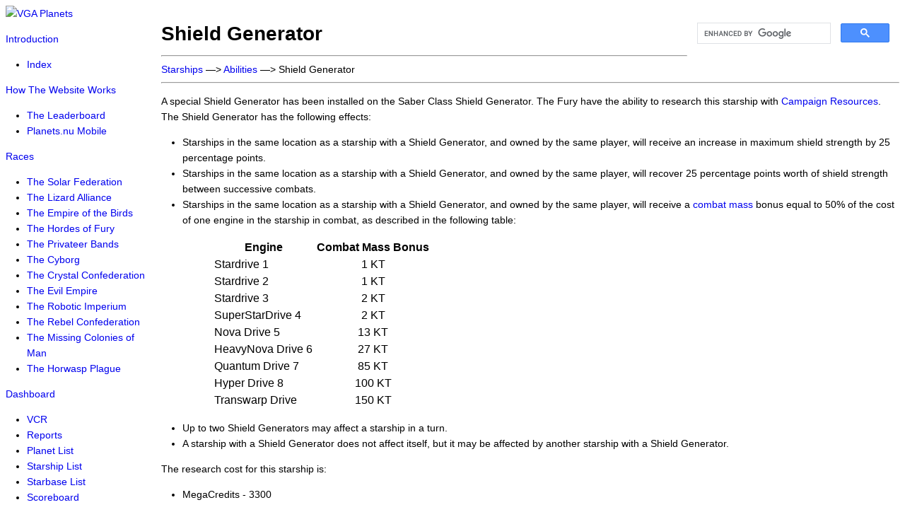

--- FILE ---
content_type: text/html
request_url: http://help.planets.nu/abil-shield-generator
body_size: 3486
content:
<html><title>Shield Generator</title><style type='text/css'>body { font-family:Arial;line-height:22px;font-size:14px;} a { text-decoration: none; }</style><body><div style='float:left;width:200px;'><a href='http://planets.nu'><img src="http://planets.nu/_library/2010/5/nulogo9-1-Fb6f823b26770-4b05fbe33153.png" alt="VGA Planets" title="VGA Planets Nu" border="0"></a><br/><!--
Title: Table of Contents
Wide:false
References:  
Referenced by:  
Production:true
InIndex:false
IndexComment:
-->
<!-- A shorter ToC is better, as long as it contains references to most of the major concepts and those that may be said to depend from them in an instinctive sense.  In addition, certain subpages which are frequently referenced ought be linked directly.  I'm working on the presumption that many of the current ToC entries need not be present in order to meet these ideal needs.  Certain entries will be commented out and the functionality tested.
Anything later re-added should have a comment justifying its existence.  Please sign your work.  -G -->
<p>
</p>
<style type='text/css'>
  ul {
    <!-- margin: 3px 0 8px 0; -->
    margin: 0;
    padding: 0 0 0 30px;
  }
</style>
<div style='padding:0;'>
  <p>
    <a href="/intro">Introduction</a></p>
  <ul>
    <li>
      <a href="/index">Index</a></li>
  </ul>
  <p>
    <a href="/site-intro">How The Website Works</a></p>
  <ul>
    <li class="WebClient">
      <a href="/leaderboard">The Leaderboard</a></li>
    <li>
      <a href="/mobile">Planets.nu Mobile</a></li>
  </ul>
  <!--  Since "intro" provides all of these links automatically, I believe the entire list can be usefully elised. -G
<ul>
<li>
<a href="/scenario">The Planets.nu Scenario</a></li>
<li>
<a href="/rules">Site Rules</a></li>
<li>
<a href="/how-planets-works">How Planets Works</a></li>
<li>
<a href="/about-docs">About The Documentation</a></li>
<li>
<a href="/site-intro">About The Website</a></li>
<li>
<a href="/privacy-policy">
Terms of Use and 
<br>
Privacy Policy
</a></li>
<li>
<a href="/credits">Credits</a></li>
<li class="WebClient">
<a href="/links">Other Useful Websites</a></li>
</ul>  -->
  <p>
    <a href="/race-advantages">Races</a></p>
  <ul>
    <li>
      <a href="/feds">The Solar Federation</a></li>
    <li>
      <a href="/lizards">The Lizard Alliance</a></li>
    <li>
      <a href="/birds">The Empire of the Birds</a></li>
    <li>
      <a href="/fury">The Hordes of Fury</a></li>
    <li>
      <a href="/privateers">The Privateer Bands</a></li>
    <li>
      <a href="/cyborg">The Cyborg</a></li>
    <li>
      <a href="/crystals">The Crystal Confederation</a></li>
    <li>
      <a href="/empire">The Evil Empire</a></li>
    <li>
      <a href="/robots">The Robotic Imperium</a></li>
    <li>
      <a href="/rebels">The Rebel Confederation</a></li>
    <li>
      <a href="/colonies">The Missing Colonies of Man</a></li>
    <li>
      <a href="/horwasp">The Horwasp Plague</a></li>
  </ul>
  <p>
    <a href="/dashboard">Dashboard</a></p>
  <ul>
    <li>
      <a href="/VCR">VCR</a></li>
    <li>
      <a href="/dashboard-reports">Reports</a></li>
    <li class="WebClient">
      <a href="/planets-list">Planet List</a></li>
    <li class="WebClient">
      <a href="/starships-list">Starship List</a></li>
    <li class="WebClient">
      <a href="/starbases-list">Starbase List</a></li>
    <li>
      <a href="/scoreboard">Scoreboard</a></li>
    <li>
      <a href="/alliances-and-diplomacy">Diplomacy</a></li>
    <li class="WebClient">
      <a href="/time-machine">Time Machine</a></li>
    <li class="WebClient">
      <a href="/dashboard-advantages">Advantages</a></li>
    <li class="WebClient">
      <a href="/settings">Settings</a></li>
  </ul>
  <p>
    <a href="/starchart">Starmap</a></p>
  <ul>
    <li class="WebClient">
      <a href="/map-colors">Setting Colors</a></li>
    <li>
      <a href="/navigation">Navigation</a></li>
    <li>
      <a href="/warp-wells">Warp Wells</a></li>
    <li>
      <a href="/ion-storms">Ion Storms</a></li>
    <li>
      <a href="/stellar-cartography">Stellar Cartography</a></li>
  </ul>
  <p>
    <a href="/planets">Planets</a></p>
  <ul>
    <li>
      <a href="/map-planet">Planetary Interface Pane</a></li>
    <!--  <li>
<a href="/colonist-clans">Colonists</a></li> -->
    <!--  <li>
<a href="/climate">Climate</a></li>  -->
    <li>
      <a href="/native-race-advantages">Native Races</a></li>
    <!--  <li>
<a href="/taxes">Taxes</a></li>  -->
    <!--  <li>
<a href="/happiness">Happiness</a></li>  -->
    <li>
      <a href="/planetary-structure-building">Planetary Structures</a></li>
    <!--  <li>
<a href="/debris-disks">Debris Disks</a> <br>
(Asteroids &amp; Planetoids)
</li>  -->
    <li>
      <a href="/starbases">Starbases</a></li>
    <ul>
      <li>
        <a href="/starbase-commands">Starbase Interface Pane</a></li>
      <li>
        <a href="/building-starship-hulls">Building Starships</a></li>
      <li>
        <a href="/starbase-host">The Host Order Of Shipbuilding</a></li>
      <!-- added for clarity 22Oct15 Gnerphk -->
      <!--    <li>
<a href="/tech-levels">Tech Levels</a></li>  -->
      <li>
        <a href="/starbase-defense-and-fighters">Starbase Defense and Fighters</a></li>
      <!--    <li>
<a href="/torpedo-construction">Torpedo Construction</a></li>  -->
      <li>
        <a href="/starship-fix-recycle">Starship Fix / Recycle</a></li>
    </ul>
  </ul>
  <p>
    <a href="/starships">Starships</a></p>
  <ul>
    <li>
      <a href="/RaceSheetPlus">List of Starships</a></li>
    <li>
      <a href="/abil-emperor-ship">Emperor Starship Details</a></li>
    <li>
      <a href="/map-ship">Starship Interface Pane</a></li>
    <li>
      <a href="/combat-rules">Combat</a></li>
    <ul>
      <li>
        <a href="/combat-basics">Combat Basics</a></li>
      <li>
        <a href="/battle-order">Order Of Battle</a></li>
      <li>
        <a href="/ground-attack">Ground Combat</a></li>
      <li>
        <a href="/weapon-destruction-power">Weapon Power</a></li>
      <li>
        <a href="/combat-host">The Host and Combat</a></li>
    </ul>
    <li>
      <a href="/starship-engines">Engines</a></li>
    <li>
      <a href="/fuel">Fuel</a></li>
    <li>
      <a href="/cargo">Cargo</a></li>
    <li>
      <a href="/ship-abilities">Ship Abilities</a></li>
    <li>
      <a href="/ship-missions">Missions</a></li>
  </ul>
  <p>
    <a href="/general-info">General Information</a></p>
  <ul>
    <li>
      <a href="/RaceSheetPlus">Master Race Sheet</a></li>
    <li>
      <a href="/FAQ">Frequently Asked Questions</a></li>
    <li>
      <a href="/friendly-codes">Friendly Codes</a></li>
    <li>
      <a href="/host-order">Host Order</a></li>
    <li>
      <a href="/win-conditions">Win Conditions</a></li>
    <li>
      <a href="/hotkeys">Hotkeys</a></li>
    <li>
      <a href="/tenacity">Tenacity</a></li>
    <li>
      <a href="/variant-games">Game Setup Options</a></li>
    <ul>
      <li>
        <a href="/queue">Build Queues</a></li>
      <li>
        <a href="/customization">Setup Customization</a></ul>
    <li class="WebClient">
      <a href="/addons">Scripts and Plugins</a></li>
  </ul>
  <p>
    <a class="WebClient" href="/guides">Guides</a></p>
  <p>
    <a class="WebClient" href="/contrib">Contributions</a></p>
  <p>
    <a target="_blank" href="http://help.planets.nu/">Searchable Documentation</a></p>
</div>
</div><div style='margin-left:220px;padding: 10px 0 0 0;'><div style='float:right;width:300px;'><script>  (function() {    var cx = '004884657527579644639:umb0t7hmfpi';    var gcse = document.createElement('script');    gcse.type = 'text/javascript';    gcse.async = true;    gcse.src = (document.location.protocol == 'https:' ? 'https:' : 'http:') +        '//www.google.com/cse/cse.js?cx=' + cx;    var s = document.getElementsByTagName('script')[0];    s.parentNode.insertBefore(gcse, s);  })();</script><gcse:search></gcse:search></div><h1>Shield Generator</h1><!--
Title: Shield Generator
Wide:false
References: campaign-resources combat-mass dashboard dashboard-advantages out-of-fuel 
Referenced by: combat-details combat-mass dashboard-advantages ship-abilities 
Production:true
InIndex:true
IndexComment:Starship ability
-->
<!-- Original author - Whisperer 20150201 -->
<hr>
<a href="/starships">Starships</a> &mdash;&gt; 
<a href="/ship-abilities">Abilities</a> &mdash;&gt; Shield Generator
<hr>
<p>
  A special Shield Generator has been installed on the Saber Class Shield Generator. The Fury have the ability to research this starship with 
  <a href="/campaign-resources">Campaign Resources</a>. The Shield Generator has the following effects:
  <ul>
    <li>
      Starships in the same location as a starship with a Shield Generator, and owned by the same player, will receive an increase in maximum shield strength by 25 percentage points.
    </li>
    <li>
      Starships in the same location as a starship with a Shield Generator, and owned by the same player, will recover 25 percentage points worth of shield strength between successive combats.
    </li>
    <li>
      Starships in the same location as a starship with a Shield Generator, and owned by the same player, will receive a 
      <a href="/combat-mass">combat mass</a> bonus equal to 50% of the cost of one engine in the starship in combat, as described in the following table:
      <blockquote>
        <table cellspacing="4">
          <tr>
            <th align="center">
              Engine
            </th>
            <th>
              Combat Mass Bonus
            </th>
          </tr>
          <tr>
            <td>
              Stardrive 1
            </td>
            <td align="center">
              1 KT
            </td>
          </tr>
          <tr>
            <td>
              Stardrive 2
            </td>
            <td align="center">
              1 KT
            </td>
          </tr>
          <tr>
            <td>
              Stardrive 3
            </td>
            <td align="center">
              2 KT
            </td>
          </tr>
          <tr>
            <td>
              SuperStarDrive 4
            </td>
            <td align="center">
              2 KT
            </td>
          </tr>
          <tr>
            <td>
              Nova Drive 5
            </td>
            <td align="center">
              13 KT
            </td>
          </tr>
          <tr>
            <td>
              HeavyNova Drive 6
            </td>
            <td align="center">
              27 KT
            </td>
          </tr>
          <tr>
            <td>
              Quantum Drive 7
            </td>
            <td align="center">
              85 KT
            </td>
          </tr>
          <tr>
            <td>
              Hyper Drive 8
            </td>
            <td align="center">
              100 KT
            </td>
          </tr>
          <tr>
            <td>
              Transwarp Drive
            </td>
            <td align="center">
              150 KT
            </td>
          </tr>
        </table>
      </blockquote>
    </li>
    <li>
      Up to two Shield Generators may affect a starship in a turn.
    </li>
    <li>
      A starship with a Shield Generator does not affect itself, but it may be affected by another starship with a Shield Generator.
    </li>
</ul>
</p>
<p>
  The research cost for this starship is:
  <ul>
    <!--
<li>Duranium - 500 KT</li>
<li>Tritanium - 770 KT</li>
<li>Molybdenum - 950 KT</li> -->
    <li>
      MegaCredits - 3300
    </li>
</ul>
</p>
<p>
  See also: 
  <a href="/out-of-fuel">Out of Fuel</a>.
</p>
<p>
  <a onclick="history.go(-1)">Back</a></p>
</div></body></html>